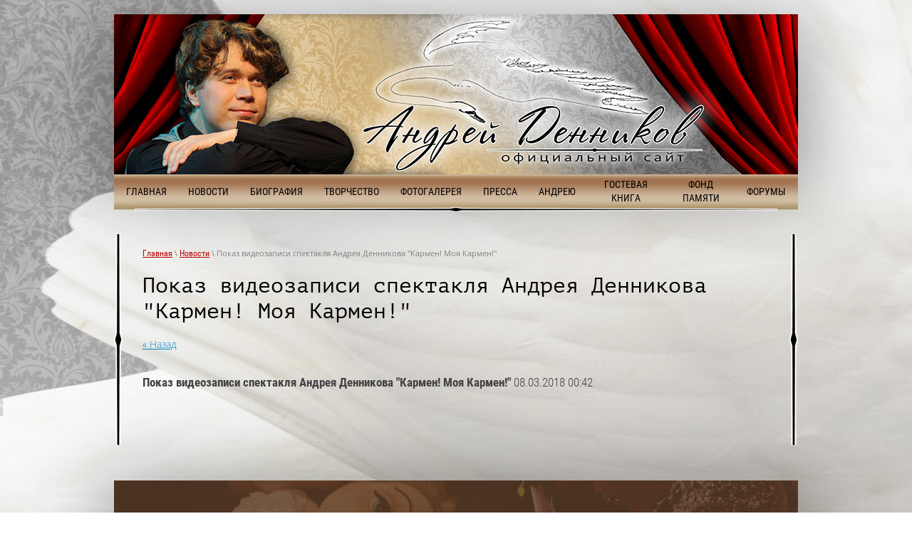

--- FILE ---
content_type: text/html; charset=utf-8
request_url: http://dennikov.ru/novosti/news_post/pokaz-videozapisi-spektaklya-andreya-dennikova-karmen-moya-karmen-1
body_size: 5555
content:
								
	<!doctype html>
 
<html lang="ru">
	 
	<head>
		 
		<meta charset="utf-8">
		 
		<meta name="robots" content="all"/>
		 <title>Показ видеозаписи спектакля Андрея Денникова &quot;Кармен! Моя Кармен!&quot;</title> 
		<meta name="description" content="Показ видеозаписи спектакля Андрея Денникова &quot;Кармен! Моя Кармен!&quot;">
		 
		<meta name="keywords" content="Показ видеозаписи спектакля Андрея Денникова &quot;Кармен! Моя Кармен!&quot;">
		 
		<meta name="SKYPE_TOOLBAR" content="SKYPE_TOOLBAR_PARSER_COMPATIBLE">
		<meta name="viewport" content="width=device-width, height=device-height, initial-scale=1.0, maximum-scale=1.0, user-scalable=no">
		 
		<meta name="msapplication-tap-highlight" content="no"/>
		 
		<meta name="format-detection" content="telephone=no">
		 
		<meta http-equiv="x-rim-auto-match" content="none">
		 
		<!--  -->
		<link rel="stylesheet" href="/g/css/styles_articles_tpl.css">
		 
		<link rel="stylesheet" href="/t/v475/images/css/styles.css">
		 
		<link rel="stylesheet" href="/t/v475/images/css/designblock.scss.css">
		 
		<link rel="stylesheet" href="/t/v475/images/css/s3_styles.scss.css">
		 
		<script src="/g/libs/jquery/1.10.2/jquery.min.js"></script>
		 
		<script src="/g/s3/misc/adaptiveimage/1.0.0/adaptiveimage.js"></script>
		 
            <!-- 46b9544ffa2e5e73c3c971fe2ede35a5 -->
            <script src='/shared/s3/js/lang/ru.js'></script>
            <script src='/shared/s3/js/common.min.js'></script>
        <link rel='stylesheet' type='text/css' href='/shared/s3/css/calendar.css' /><link rel='stylesheet' type='text/css' href='/shared/highslide-4.1.13/highslide.min.css'/>
<script type='text/javascript' src='/shared/highslide-4.1.13/highslide-full.packed.js'></script>
<script type='text/javascript'>
hs.graphicsDir = '/shared/highslide-4.1.13/graphics/';
hs.outlineType = null;
hs.showCredits = false;
hs.lang={cssDirection:'ltr',loadingText:'Загрузка...',loadingTitle:'Кликните чтобы отменить',focusTitle:'Нажмите чтобы перенести вперёд',fullExpandTitle:'Увеличить',fullExpandText:'Полноэкранный',previousText:'Предыдущий',previousTitle:'Назад (стрелка влево)',nextText:'Далее',nextTitle:'Далее (стрелка вправо)',moveTitle:'Передвинуть',moveText:'Передвинуть',closeText:'Закрыть',closeTitle:'Закрыть (Esc)',resizeTitle:'Восстановить размер',playText:'Слайд-шоу',playTitle:'Слайд-шоу (пробел)',pauseText:'Пауза',pauseTitle:'Приостановить слайд-шоу (пробел)',number:'Изображение %1/%2',restoreTitle:'Нажмите чтобы посмотреть картинку, используйте мышь для перетаскивания. Используйте клавиши вперёд и назад'};</script>
<link rel="icon" href="/favicon.png" type="image/png">
	<link rel="apple-touch-icon" href="/thumb/2/LWXycLAsrYVHUeczKuvz_w/r/favicon.png">
	<link rel="apple-touch-icon" sizes="57x57" href="/thumb/2/cSiQoKjZkTMIo0ziQoXd3Q/57c57/favicon.png">
	<link rel="apple-touch-icon" sizes="60x60" href="/thumb/2/ADHYAP_QOPaTX7kCwZk1yQ/60c60/favicon.png">
	<link rel="apple-touch-icon" sizes="72x72" href="/thumb/2/NUeGOwT7ccqi0vKCk5c7CQ/72c72/favicon.png">
	<link rel="apple-touch-icon" sizes="76x76" href="/thumb/2/hXphuvuCGMlCNmPwtBK8JQ/76c76/favicon.png">
	<link rel="apple-touch-icon" sizes="114x114" href="/thumb/2/eu_DCr8HaH-4Fl9Q5T1Yug/114c114/favicon.png">
	<link rel="apple-touch-icon" sizes="120x120" href="/thumb/2/3MmgBXK7FEpfGfzqoDIQig/120c120/favicon.png">
	<link rel="apple-touch-icon" sizes="144x144" href="/thumb/2/j9LDtrtN_JRbLahuwp6tEA/144c144/favicon.png">
	<link rel="apple-touch-icon" sizes="152x152" href="/thumb/2/hJpSN6oEQd3e9064W7B_Jg/152c152/favicon.png">
	<link rel="apple-touch-icon" sizes="180x180" href="/thumb/2/f_vyPxiafrQ-f6zkloMaLQ/180c180/favicon.png">
	
	<meta name="msapplication-TileImage" content="/thumb/2/bmMZwZpxmRExzY98ed18Wg/c/favicon.png">
	<meta name="msapplication-square70x70logo" content="/thumb/2/u4ZCgXlIt0M0m6gZuZtRyQ/70c70/favicon.png">
	<meta name="msapplication-square150x150logo" content="/thumb/2/foNNC3kvbPYBac4AKEENng/150c150/favicon.png">
	<meta name="msapplication-wide310x150logo" content="/thumb/2/4xXaTyEaqfQGm4mLgRUUfg/310c150/favicon.png">
	<meta name="msapplication-square310x310logo" content="/thumb/2/rmdEXcb0zBLSx3J7TTuAiw/310c310/favicon.png">

		<link href="/g/s3/anketa2/1.0.0/css/jquery-ui.css" rel="stylesheet" type="text/css"/>
		 
		<script src="/g/libs/jqueryui/1.10.0/jquery-ui.min.js" type="text/javascript"></script>
		 		<script src="/g/s3/anketa2/1.0.0/js/jquery.ui.datepicker-ru.js"></script>
		 
		<link rel="stylesheet" href="/g/libs/jquery-popover/0.0.3/jquery.popover.css">
		 
		<script src="/g/libs/jquery-popover/0.0.3/jquery.popover.min.js" type="text/javascript"></script>
		 
		<script src="/g/s3/misc/form/1.0.0/s3.form.js" type="text/javascript"></script>
		  
		<script type="text/javascript" src="/t/v475/images/js/main.js"></script>
		  
		<!--[if lt IE 10]> <script src="/g/libs/ie9-svg-gradient/0.0.1/ie9-svg-gradient.min.js"></script> <script src="/g/libs/jquery-placeholder/2.0.7/jquery.placeholder.min.js"></script> <script src="/g/libs/jquery-textshadow/0.0.1/jquery.textshadow.min.js"></script> <script src="/g/s3/misc/ie/0.0.1/ie.js"></script> <![endif]-->
		<!--[if lt IE 9]> <script src="/g/libs/html5shiv/html5.js"></script> <![endif]-->
		   
	</head>
	 
	<body>
		 
		<div class="wrapper editorElement layer-type-wrapper" >
			<div class="layout layout_center not-columned layout_2_id_6" >
				<div class="editorElement layer-type-block ui-droppable block-3" >
					<div class="editorElement layer-type-block ui-droppable block-2" ></div>
					<div class="widget-2 horizontal menu-5 wm-widget-menu widget-type-menu_horizontal editorElement layer-type-widget" data-screen-button="none" data-responsive-tl="button" data-responsive-tp="button" data-responsive-ml="columned" data-more-text="..." data-child-icons="0">
						 
						<div class="menu-button">
							Меню
						</div>
						 
						<div class="menu-scroll">
							   <ul><li class="menu-item"><a href="/" ><span class="menu-item-text">Главная</span></a></li><li class="opened active menu-item"><a href="/novosti" ><span class="menu-item-text">Новости</span></a></li><li class="menu-item"><a href="/biografiya" ><span class="menu-item-text">Биография</span></a></li><li class="menu-item"><a href="/tvorchestvo" ><span class="menu-item-text">Творчество</span></a></li><li class="menu-item"><a href="/foto" ><span class="menu-item-text">Фотогалерея</span></a></li><li class="menu-item"><a href="/pressa" ><span class="menu-item-text">Пресса</span></a></li><li class="menu-item"><a href="/andreyu" ><span class="menu-item-text">Андрею</span></a></li><li class="menu-item"><a href="/gostevaya" ><span class="menu-item-text">Гостевая книга</span></a></li><li class="menu-item"><a href="/fond-pamyati" ><span class="menu-item-text">Фонд Памяти</span></a></li><li class="menu-item"><a href="/forums" ><span class="menu-item-text">Форумы</span></a></li></ul> 
						</div>
						 
					</div>
				</div>
				<div class="editorElement layer-type-block ui-droppable block-7" >
					 
<div class="widget-7 path widget-type-path editorElement layer-type-widget" data-url="/novosti"><a href="/">Главная</a> \ <a href="/novosti">Новости</a> \ Показ видеозаписи спектакля Андрея Денникова "Кармен! Моя Кармен!"</div> 
					<h1 class="h1 widget-8 widget-type-h1 editorElement layer-type-widget">
						Показ видеозаписи спектакля Андрея Денникова &quot;Кармен! Моя Кармен!&quot;
					</h1>
					<article class="content-14 content widget-6 widget-type-content editorElement layer-type-widget">
						 

	<style type="text/css">
		.n-thumb {
			float: left;
			margin: 5px;
		}
	</style>



			<a href="/novosti">&laquo; Назад</a>
		<br/>
		<br/>
		<div>
			
			<b>Показ видеозаписи спектакля Андрея Денникова &quot;Кармен! Моя Кармен!&quot;</b>&nbsp;08.03.2018 00:42<br/><br/>
			
			<br clear="all"/>
		</div>
			


 
					</article>
				</div>
				<div class="editorElement layer-type-block ui-droppable block-4" >
					<div class="editorElement layer-type-block ui-droppable block-5" >
						  
		
	<div class="editable_block-18 widget-10 editorElement layer-type-widget">
		<div class="header"><div class="align-elem">Спектакли</div></div>		<div class="body">
																																																					<div class="text"><div class="align-elem"><p>Маленькие трагедии / 2000 <br />Молодость короля Людовика XIV / 2001 <br />Кот Васька и его друзья / 2001 <br />Исповедь хулигана / 2002 <br />Шутовская комедия о Тиле / 2002 <br />Риголетто / 2003 <br />Кармен! Моя Кармен! / 2004 <br />Волшебная флейта / 2005 <br />Бери шинель, пошли домой! / 2005</p></div></div>
																																											<div class="more"><a  data-wr-class="popover-wrap-18" href="/spektakli"><span class="align-elem">Смотреть все</span></a></div>
												
		</div>
	</div>

  
					</div>
				</div>
				<div class="editorElement layer-type-block ui-droppable block-8" >
					<div class="widget-17 horizontal menu-29 wm-widget-menu widget-type-menu_horizontal editorElement layer-type-widget" data-screen-button="none" data-responsive-tl="button" data-responsive-tp="button" data-responsive-ml="columned" data-more-text="..." data-child-icons="0">
						 
						<div class="menu-button">
							Меню
						</div>
						 
						<div class="menu-scroll">
							   <ul><li class="menu-item"><a href="/" ><span class="menu-item-text">Главная</span></a></li><li class="opened active menu-item"><a href="/novosti" ><span class="menu-item-text">Новости</span></a></li><li class="menu-item"><a href="/biografiya" ><span class="menu-item-text">Биография</span></a></li><li class="menu-item"><a href="/tvorchestvo" ><span class="menu-item-text">Творчество</span></a></li><li class="menu-item"><a href="/foto" ><span class="menu-item-text">Фотогалерея</span></a></li><li class="menu-item"><a href="/pressa" ><span class="menu-item-text">Пресса</span></a></li><li class="menu-item"><a href="/andreyu" ><span class="menu-item-text">Андрею</span></a></li><li class="menu-item"><a href="/gostevaya" ><span class="menu-item-text">Гостевая книга</span></a></li><li class="menu-item"><a href="/fond-pamyati" ><span class="menu-item-text">Фонд Памяти</span></a></li><li class="menu-item"><a href="/forums" ><span class="menu-item-text">Форумы</span></a></li></ul> 
						</div>
						 
					</div>
					<div class="editorElement layer-type-block ui-droppable block-10" >
						<div class="widget-13 widgetsocial-24 widget-type-social_links editorElement layer-type-widget">
							 <div class="soc-content">  <div class="soc-item vk"><a href="https://vk.com/andrei_dennikov" class="soc" target="_blank"><span class="wg-soc-icon"></span></a></div><div class="soc-item fb"><a href="https://www.facebook.com/groups/1868092403428427/?ref=nf_target&amp;fref=nf#" class="soc" target="_blank"><span class="wg-soc-icon"></span></a></div><div class="soc-item ok"><a href="https://ok.ru/group/51896983879856" class="soc" target="_blank"><span class="wg-soc-icon"></span></a></div><div class="soc-item youtube"><a href="https://www.youtube.com/channel/UC1_5_JWc_QCoaqbs7Z-u5nQ" class="soc" target="_blank"><span class="wg-soc-icon"></span></a></div></div>
		</div>
		<div class="editorElement layer-type-block ui-droppable block-11" >
			<div class="layout column layout_28" >
				      <div class="address-28 widget-16 address-block contacts-block widget-type-contacts_address editorElement layer-type-widget">
        <div class="inner">
            <label class="cell-icon" for="tg28">
                <div class="icon"></div>
            </label>
            <input id="tg28" class="tgl-but" type="checkbox">
            <div class="block-body-drop">
                <div class="cell-text">
                    <div class="title"><div class="align-elem">Адрес:</div></div>
                    <div class="text_body">
                        <div class="align-elem">г. Москва</div>
                    </div>
                </div>
            </div>
        </div>
    </div>
  
			</div>
			<div class="layout column layout_27" >
				  	<div class="phones-27 widget-15 phones-block contacts-block widget-type-contacts_phone editorElement layer-type-widget">
		<div class="inner">
			<label class="cell-icon" for="tg-phones-27">
				<div class="icon"></div>
			</label>
			<input id="tg-phones-27" class="tgl-but" type="checkbox">
			<div class="block-body-drop">
				<div class="cell-text">
					<div class="title"><div class="align-elem">E-mail:</div></div>
					<div class="text_body">
						<div class="align-elem">
															<div><a href="tel:a.s.dennikov@mail.ru">a.s.dennikov@mail.ru</a></div>													</div>
					</div>
				</div>
			</div>
		</div>
	</div>
  
			</div>
		</div>
	</div>
	<div class="editorElement layer-type-block ui-droppable block-9" >
		<div class="layout column layout_22" >
			<div class="site-copyright widget-12 widget-type-site_copyright editorElement layer-type-widget">
				 
				<div class="align-elem">
					   Copyright &copy; 2017 - 2026					<br />
					 
				</div>
				 
			</div>
		</div>
		<div class="layout column layout_31" >
			<div class="site-counters widget-19 widget-type-site_counters editorElement layer-type-widget">
				 <!--LiveInternet counter--><script type="text/javascript">
document.write("<a href='//www.liveinternet.ru/click' "+
"target=_blank><img src='//counter.yadro.ru/hit?t12.4;r"+
escape(document.referrer)+((typeof(screen)=="undefined")?"":
";s"+screen.width+"*"+screen.height+"*"+(screen.colorDepth?
screen.colorDepth:screen.pixelDepth))+";u"+escape(document.URL)+
";"+Math.random()+
"' alt='' title='LiveInternet: показано число просмотров за 24"+
" часа, посетителей за 24 часа и за сегодня' "+
"border='0' width='88' height='31'><\/a>")
</script><!--/LiveInternet-->
<!--__INFO2026-01-23 01:18:20INFO__-->
 
			</div>
		</div>
		<div class="layout column layout_21" >
			<div class="mega-copyright widget-11 [param.main_params.logo_type.css_class] widget-type-mega_copyright editorElement layer-type-widget">
				<span style='font-size:14px;' class='copyright'><!--noindex-->Сайт создан в: <span style="text-decoration:underline; cursor: pointer;" onclick="javascript:window.open('https://design.megagr'+'oup.ru/?utm_referrer='+location.hostname)" class="copyright">megagroup.ru</span><!--/noindex--></span>
			</div>
		</div>
	</div>
</div>
</div>
  <div class="side-panel side-panel-30 widget-type-side_panel editorElement layer-type-widget widget-18" data-layers="['widget-2':['tablet-landscape':'inSide','tablet-portrait':'inSide','mobile-landscape':'inSide','mobile-portrait':'inSide']]" data-phantom="0" data-position="left">
	<div class="side-panel-top">
		<div class="side-panel-button">
			<span class="side-panel-button-icon">
				<span class="side-panel-button-icon-line"></span>
				<span class="side-panel-button-icon-line"></span>
				<span class="side-panel-button-icon-line"></span>
			</span>
		</div>
		<div class="side-panel-top-inner" ></div>
	</div>
	<div class="side-panel-mask"></div>
	<div class="side-panel-content">
				<div class="side-panel-content-inner"></div>
	</div>
</div>   
</div>

<!-- assets.bottom -->
<!-- </noscript></script></style> -->
<script src="/my/s3/js/site.min.js?1768978399" ></script>
<script src="https://cp.onicon.ru/loader/59a55284286688ea528b45ca.js" data-auto async></script>
<script >/*<![CDATA[*/
var megacounter_key="f260d46ee1a94ac62bc96d6b89617ba7";
(function(d){
    var s = d.createElement("script");
    s.src = "//counter.megagroup.ru/loader.js?"+new Date().getTime();
    s.async = true;
    d.getElementsByTagName("head")[0].appendChild(s);
})(document);
/*]]>*/</script>
<script >/*<![CDATA[*/
$ite.start({"sid":1723578,"vid":1733509,"aid":2043472,"stid":4,"cp":21,"active":true,"domain":"dennikov.ru","lang":"ru","trusted":false,"debug":false,"captcha":3});
/*]]>*/</script>
<!-- /assets.bottom -->
</body>
 
</html>

--- FILE ---
content_type: text/javascript
request_url: http://counter.megagroup.ru/f260d46ee1a94ac62bc96d6b89617ba7.js?r=&s=1280*720*24&u=http%3A%2F%2Fdennikov.ru%2Fnovosti%2Fnews_post%2Fpokaz-videozapisi-spektaklya-andreya-dennikova-karmen-moya-karmen-1&t=%D0%9F%D0%BE%D0%BA%D0%B0%D0%B7%20%D0%B2%D0%B8%D0%B4%D0%B5%D0%BE%D0%B7%D0%B0%D0%BF%D0%B8%D1%81%D0%B8%20%D1%81%D0%BF%D0%B5%D0%BA%D1%82%D0%B0%D0%BA%D0%BB%D1%8F%20%D0%90%D0%BD%D0%B4%D1%80%D0%B5%D1%8F%20%D0%94%D0%B5%D0%BD%D0%BD%D0%B8%D0%BA%D0%BE%D0%B2%D0%B0%20%22%D0%9A%D0%B0%D1%80%D0%BC%D0%B5%D0%BD!%20%D0%9C%D0%BE%D1%8F%20%D0%9A%D0%B0%D1%80%D0%BC%D0%B5%D0%BD!%22&fv=0,0&en=1&rld=0&fr=0&callback=_sntnl1769151568094&1769151568094
body_size: 198
content:
//:1
_sntnl1769151568094({date:"Fri, 23 Jan 2026 06:59:28 GMT", res:"1"})